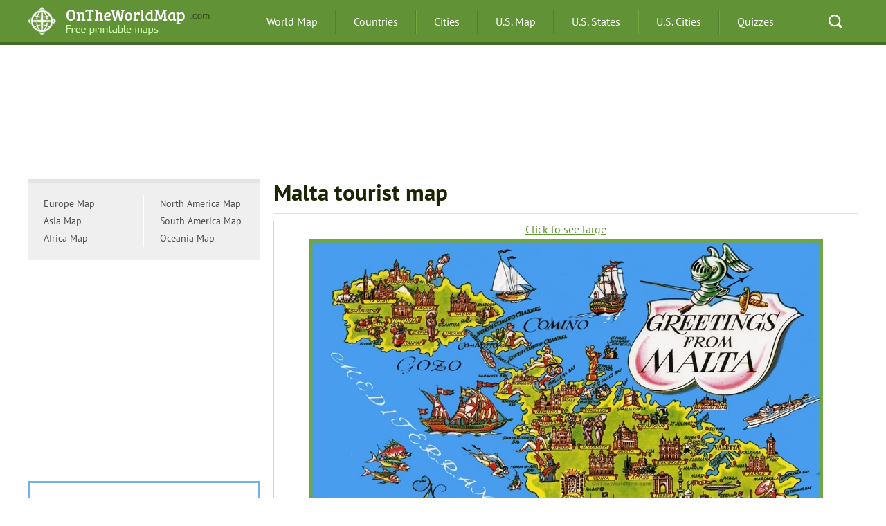

--- FILE ---
content_type: text/html; charset=UTF-8
request_url: https://ontheworldmap.com/malta/malta-tourist-map.html
body_size: 3448
content:
<!DOCTYPE HTML>
<!--[if IE 7]><html class="ie7"><![endif]-->
<!--[if IE 8]><html class="ie8"><![endif]-->
<!--[if gt IE 8]><!-->
<html lang="en">
<!--<![endif]-->
<head>
    <title>Malta tourist map
 - Ontheworldmap.com</title>
    <meta http-equiv="Content-Type" content="text/html; charset=utf-8" />
    <meta name="viewport" content="width=device-width, initial-scale=1" />

<meta name="author" content="Roman Chernyshev - Ontheworldmap.com">

<link rel="SHORTCUT ICON" href="//ontheworldmap.com/favicon.ico" type="imaget/x-icon" />

<link rel="stylesheet" href="//ontheworldmap.com/css/style.css" />





<link rel="canonical" href="https://ontheworldmap.com/malta/malta-tourist-map.html"/>



</head>

<body>






	<header class="header">
		<div class="container clr">
			<button type="button" class="menu-burger">
				<span></span>
			</button>
			<div class="logo">
				<a href="//ontheworldmap.com">
					<picture>
						<source type="image/webp" srcset="//ontheworldmap.com/img/logo.webp">
						<img src="//ontheworldmap.com/img/logo.png" width="276" height="42" alt="Ontheworldmap.com" title="Ontheworldmap.com">
					</picture>
				</a>
			</div>
			<nav class="nav">
				<ul class="ul-reset clr">
					<li><a href="//ontheworldmap.com">World Map</a></li>
					<li><a href="//ontheworldmap.com/countries/">Countries</a></li>
					<li><a href="//ontheworldmap.com/all/cities/">Cities</a></li>

					<li><a href="//ontheworldmap.com/usa/">U.S. Map</a></li>
					<li><a href="//ontheworldmap.com/usa/state/">U.S. States</a></li>
					<li><a href="//ontheworldmap.com/usa/city/">U.S. Cities</a></li>
					<li><a href="//ontheworldmap.com/quiz/">Quizzes</a></li>
				</ul>
			</nav>
			<div class="quick-search">
				<a href="//ontheworldmap.com/search.html">Search</a>
			</div>
		</div>
	</header>


<div class="main container clr">


        <div class="banner">


<style>
.ban2_1 { width: 100%; height: 120px; }
@media(min-width: 500px) { .ban2_1 { width: 100%; height: 150px; } }
@media(min-width: 800px) { .ban2_1 { width: 100%; height: 150px; } }
</style>

<!-- ontheworldmap.com - 2-h1 -->
<ins class="adsbygoogle ban2_1"
     style="display:inline-block"
     data-ad-client="ca-pub-7958472158675518"
     data-ad-slot="1728700127"></ins>
<script>
(adsbygoogle = window.adsbygoogle || []).push({});
</script>


        </div>


<main>


    <div class="content">






        <h1 class="title">Malta tourist map
</h1>


        <div class="map">


            <a href="//ontheworldmap.com/malta/malta-tourist-map.jpg" 

class="link-large" target="_blank">Click to see large</a>


<br />


<a href="//ontheworldmap.com/malta/malta-tourist-map.jpg" target="_blank">
<img src="//ontheworldmap.com/malta/malta-tourist-map-max.jpg"     width="742" height="510" 
alt="Malta tourist map" 
title="Malta tourist map"></a>




        </div>




        <div class="map-desc">
            <p><big>Description:</big><br />
This map shows sightseeings in Malta.

<br /><br />

<div  class="copymap"><p><i>You may download, print or use the above map for educational, personal and non-commercial purposes. Attribution is required. For any website, blog, scientific research or e-book, you must place a hyperlink (to this page) with an attribution next to the image used.</i></p></div>


<br /><br />

<div class="lastupdated">
<i>Written and fact-checked by Ontheworldmap.com team. <br />
</i>
        </div>

        </div>        <div class="links">
<a href="//ontheworldmap.com/malta/" class="link-back">More maps of Malta</a>

            <div class="soc-btns">









            </div>

        </div>



        <div class="links-list">

            <div class="clr">


                <section class="links-list-item">
                    <p>Maps of Malta</p>
                    <ul class="ul-reset">
                        <li><a href="//ontheworldmap.com/malta/">Malta Maps</a></li>
                        <li><a href="//ontheworldmap.com/malta/city/valletta/">Valletta</a></li>
                        <li><a href="//ontheworldmap.com/malta/island/gozo/">Gozo</a></li>
                        <li><a href="//ontheworldmap.com/malta/island/comino/">Comino</a></li>


                    </ul>
                </section>


             

            </div>
        </div>

    </div>

</main>

    <div class="sidebar">

        <div class="country-lists clr">
            <ul class="ul-reset">

                <li><a href="//ontheworldmap.com/europe/">Europe Map</a></li>          
                <li><a href="//ontheworldmap.com/asia/">Asia Map</a></li>          
                <li><a href="//ontheworldmap.com/africa/">Africa Map</a></li>          
         

            </ul>

            <ul class="ul-reset">
                <li><a href="//ontheworldmap.com/north-america/">North America Map</a></li> 
                <li><a href="//ontheworldmap.com/south-america/">South America Map</a></li>          
                <li><a href="//ontheworldmap.com/oceania/">Oceania Map</a></li> 
   
            </ul>
        </div>

<div class="banner">

<!-- ontheworldmap.com - menu-1 -->
<ins class="adsbygoogle"
     style="display:block"
     data-ad-client="ca-pub-7958472158675518"
     data-ad-slot="8102536782"
     data-ad-format="auto"></ins>
<script>
(adsbygoogle = window.adsbygoogle || []).push({});
</script>


        </div>



        <section class="side-lists blue">
            <p>Popular Maps</p>
            <ul class="ul-reset">



<li><a href="//ontheworldmap.com/australia/">Australia Map</a></li> 
<li><a href="//ontheworldmap.com/canada/">Canada Map</a></li> 
<li><a href="//ontheworldmap.com/china/">China Map</a></li> 
<li><a href="//ontheworldmap.com/france/">France Map</a></li> 
<li><a href="//ontheworldmap.com/germany/">Germany Map</a></li> 
<li><a href="//ontheworldmap.com/italy/">Italy Map</a></li> 
<li><a href="//ontheworldmap.com/mexico/">Mexico Map</a></li> 
<li><a href="//ontheworldmap.com/singapore/">Singapore Map</a></li>
<li><a href="//ontheworldmap.com/spain/">Spain Map</a></li>
<li><a href="//ontheworldmap.com/uae/">United Arab Emirates Map</a></li> 
<li><a href="//ontheworldmap.com/uk/">United Kingdom Map</a></li>
<li><a href="//ontheworldmap.com/usa/">United States Map</a></li>

            </ul>
        </section>




        <section class="side-lists red">
            <p>City Maps</p>
            <ul class="ul-reset">


<li><a href="//ontheworldmap.com/usa/city/new-york-city/">New York City Map</a></li>
<li><a href="//ontheworldmap.com/uk/city/london/">London Map</a></li>
<li><a href="//ontheworldmap.com/france/city/paris/">Paris Map</a></li>
<li><a href="//ontheworldmap.com/italy/city/rome/">Rome Map</a></li>
<li><a href="//ontheworldmap.com/usa/city/los-angeles/">Los Angeles Map</a></li>
<li><a href="//ontheworldmap.com/uae/city/dubai/">Dubai Map</a></li>

<li><a href="//ontheworldmap.com/all/cities/">ALL CITIES</a></li>

            </ul>
        </section>



       <section class="side-lists orange">
            <p>U.S. States</p>
            <ul class="ul-reset">




                        <li><a href="//ontheworldmap.com/usa/state/california/">California Map</a></li>
                        <li><a href="//ontheworldmap.com/usa/state/colorado/">Colorado Map</a></li>
                        <li><a href="//ontheworldmap.com/usa/state/florida/">Florida Map</a></li>
                        <li><a href="//ontheworldmap.com/usa/state/georgia/">Georgia Map</a></li>
                        <li><a href="//ontheworldmap.com/usa/state/illinois/">Illinois Map</a></li>
                        <li><a href="//ontheworldmap.com/usa/state/new-york/">New York Map</a></li>
                        <li><a href="//ontheworldmap.com/usa/state/north-carolina/">North Carolina Map</a></li>
                        <li><a href="//ontheworldmap.com/usa/state/texas/">Texas Map</a></li>
                        <li><a href="//ontheworldmap.com/usa/state/virginia/">Virginia Map</a></li>



                        <li><a href="//ontheworldmap.com/usa/usa-states-map.html">ALL STATES</a></li>






            </ul>
        </section>



    </div>
</div>



<footer class="footer">
    <div class="container">
        <div class="col-4">
            <div class="logo">
                <picture>
  <source type="image/webp" srcset="//ontheworldmap.com/img/logo-2.webp">
  <img src="//ontheworldmap.com/img/logo-2.png" width="227" height="41" loading="lazy"
alt="Ontheworldmap.com" 
title="Ontheworldmap.com">
</picture>
            </div>
            <div class="support-menu">
                <ul class="ul-reset clr">
                  
                    <li><a href="//ontheworldmap.com/non-responsibility-clause/">Non-responsibility Clause</a></li>
                </ul>
            </div>





            <div class="copyright">
                &copy; 2012-2026 <a href="//ontheworldmap.com">Ontheworldmap.com</a> - free printable maps. All right reserved.
            </div>
        </div>
        <div class="col-4">
            <div class="foot-list">
                <p class="foot-title"><b>General Information</b></p>
                <ul class="ul-reset">
                    <li><a href="//ontheworldmap.com/about/">About Us</a></li>
                    <li><a href="//ontheworldmap.com/privacy-policy/">Privacy Policy</a></li>
                    <li><a href="//ontheworldmap.com/copyright/">Copyright information</a></li>
                    <li><a href="/cdn-cgi/l/email-protection#c8a1a6aea788a7a6bca0adbfa7baa4aca5a9b8e6aba7a5">Contact Us</a></li> 
                </ul>
            </div>
        </div>

        <div class="col-4">
            <div class="foot-list">
                <p class="foot-title"><b>Popular Reference Pages</b></p>
                <ul class="ul-reset">
                    <li><a href="//ontheworldmap.com">World Map</a></li>
                    <li><a href="//ontheworldmap.com/all/cities/">Cities (a list)</a></li>
                    <li><a href="//ontheworldmap.com/countries/">Countries (a list)</a></li>
                    <li><a href="//ontheworldmap.com/usa/usa-states-map.html">U.S. States Map</a></li>
                    <li><a href="//ontheworldmap.com/usa/city/">U.S. Cities</a></li>
                </ul>
            </div>
        </div>

        <div class="col-4">
            <div class="foot-list">
            <p class="foot-title"><b>Lists</b></p>
                <ul class="ul-reset">

                    <li><a href="//ontheworldmap.com/all/resorts/">Beach Resorts (a list)</a></li>
                    <li><a href="//ontheworldmap.com/all/ski/">Ski Resorts (a list)</a></li>
                    <li><a href="//ontheworldmap.com/all/islands/">Islands (a list)</a></li>
                    <li><a href="//ontheworldmap.com/oceans-and-seas/">Oceans and Seas</a></li>
                    <li><a href="//ontheworldmap.com/europe/cities/">Cities of Europe</a></li>
                </ul>           


<!--LiveInternet counter--><script data-cfasync="false" src="/cdn-cgi/scripts/5c5dd728/cloudflare-static/email-decode.min.js"></script><script type="text/javascript">
new Image().src = "//counter.yadro.ru/hit?r"+
escape(document.referrer)+((typeof(screen)=="undefined")?"":
";s"+screen.width+"*"+screen.height+"*"+(screen.colorDepth?
screen.colorDepth:screen.pixelDepth))+";u"+escape(document.URL)+
";h"+escape(document.title.substring(0,150))+
";"+Math.random();</script><!--/LiveInternet-->




        </div>
    </div>
</footer>



<script async src="https://pagead2.googlesyndication.com/pagead/js/adsbygoogle.js?client=ca-pub-7958472158675518"
     crossorigin="anonymous"></script>

<script>
  (function(i,s,o,g,r,a,m){i['GoogleAnalyticsObject']=r;i[r]=i[r]||function(){
  (i[r].q=i[r].q||[]).push(arguments)},i[r].l=1*new Date();a=s.createElement(o),
  m=s.getElementsByTagName(o)[0];a.async=1;a.src=g;m.parentNode.insertBefore(a,m)
  })(window,document,'script','//www.google-analytics.com/analytics.js','ga');

  ga('create', 'UA-66769402-1', 'auto');
  ga('send', 'pageview');

</script>





	<script>
		document.addEventListener("DOMContentLoaded", function () {
			document.querySelector('.menu-burger').addEventListener('click', function () {
				this.classList.toggle('active');
				document.querySelector('.nav').classList.toggle('active');
			});
		});

	</script>


<script defer src="https://static.cloudflareinsights.com/beacon.min.js/vcd15cbe7772f49c399c6a5babf22c1241717689176015" integrity="sha512-ZpsOmlRQV6y907TI0dKBHq9Md29nnaEIPlkf84rnaERnq6zvWvPUqr2ft8M1aS28oN72PdrCzSjY4U6VaAw1EQ==" data-cf-beacon='{"version":"2024.11.0","token":"35e9d93169ad4f399656a6e59e0ccf89","r":1,"server_timing":{"name":{"cfCacheStatus":true,"cfEdge":true,"cfExtPri":true,"cfL4":true,"cfOrigin":true,"cfSpeedBrain":true},"location_startswith":null}}' crossorigin="anonymous"></script>
</body>
</html>

--- FILE ---
content_type: text/html; charset=utf-8
request_url: https://www.google.com/recaptcha/api2/aframe
body_size: 266
content:
<!DOCTYPE HTML><html><head><meta http-equiv="content-type" content="text/html; charset=UTF-8"></head><body><script nonce="qURrxnPbAphDd0lzbaXRsQ">/** Anti-fraud and anti-abuse applications only. See google.com/recaptcha */ try{var clients={'sodar':'https://pagead2.googlesyndication.com/pagead/sodar?'};window.addEventListener("message",function(a){try{if(a.source===window.parent){var b=JSON.parse(a.data);var c=clients[b['id']];if(c){var d=document.createElement('img');d.src=c+b['params']+'&rc='+(localStorage.getItem("rc::a")?sessionStorage.getItem("rc::b"):"");window.document.body.appendChild(d);sessionStorage.setItem("rc::e",parseInt(sessionStorage.getItem("rc::e")||0)+1);localStorage.setItem("rc::h",'1768774482873');}}}catch(b){}});window.parent.postMessage("_grecaptcha_ready", "*");}catch(b){}</script></body></html>